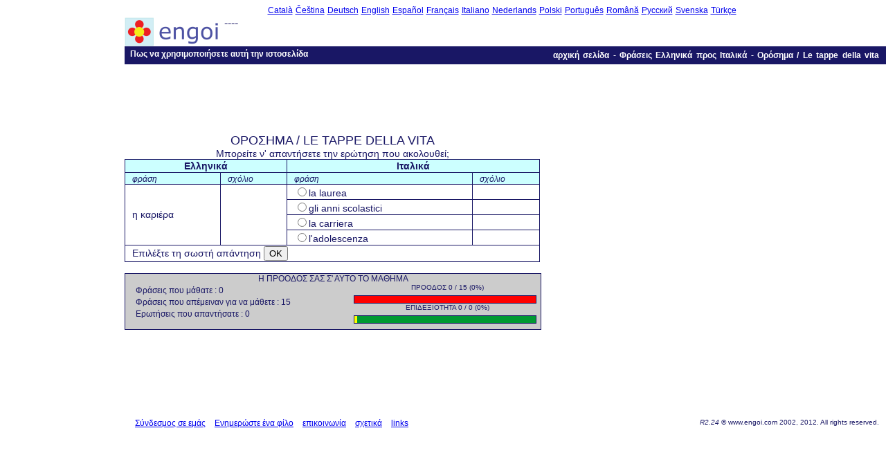

--- FILE ---
content_type: text/html; charset=utf-8
request_url: https://www.engoi.com/el/it/list/5/lesson?mode=quick
body_size: 4254
content:
<html lang="el">
<head>
  <meta http-equiv="content-type" content="text/html; charset=utf-8" />
  <meta name="description" content="Φράσεις Ελληνικά με Ιταλικά και ασκήσεις λεξιλόγιου." />
  <title>www.engoi.com : Φράσεις Ελληνικά με Ιταλικά και ασκήσεις λεξιλόγιου.</title>
  <link rel="stylesheet" type="text/css" href="/style/basic.css?v=R2.24" />
  <link rel="stylesheet" type="text/css" href="/style/lesson.css?v=R2.24" />
  <script type='text/javascript'>
  //<![CDATA[
  var lang = "it";
  var natlang = "el";




  //]]>
  </script>
  <script src="/script/jquery-1.2.1.min.js" type='text/javascript'></script>
  
  <script src="/script/lesson.js" type='text/javascript'></script>
  <link rel="shortcut icon" href="/favicon.ico" type="image/x-icon" />
</head>
<body>
  <div id="fb-root"></div>
  <script>
  <![CDATA[
  (function(d, s, id) {
  var js, fjs = d.getElementsByTagName(s)[0];
  if (d.getElementById(id)) return;
  js = d.createElement(s); js.id = id;
  js.src = "//connect.facebook.net/el_GR/all.js#xfbml=1&appId=45178599478";
          fjs.parentNode.insertBefore(js, fjs);
  }(document, 'script', 'facebook-jssdk'));
  ]]>
  </script>
  <div class="ad_sky">
    <script type="text/javascript">
    //<![CDATA[
    <!--
    google_ad_client = "ca-pub-7014671258518509";
    /* 160x600 EL */
    google_ad_slot = "5893522040";
    google_ad_width = 160;
    google_ad_height = 600;
    //-->
    //]]>
    </script>
  </div>
  <div id="content">
    <div id="chooser">
      <a href="/ca/index.html">Català</a> <a href="/cs/index.html">čeština</a> <a href="/de/index.html">Deutsch</a> <a href="/en/index.html">English</a> <a href="/es/index.html">Español</a> <a href="/fr/index.html">Français</a> <a href="/it/index.html">italiano</a> <a href="/nl/index.html">Nederlands</a> <a href="/pl/index.html">polski</a> <a href="/pt/index.html">Português</a> <a href="/ro/index.html">Română</a> <a href="/ru/index.html">Русский</a> <a href="/sv/index.html">Svenska</a> <a href="/tr/index.html">Türkçe</a>
    </div>
    <div id="header">
      <div id="headerLogo">
        <a href="/"><img src="/img/logo_text_42x138.png" alt="engoi logo" /></a>
      </div>----
      <div id="member-links" class="login-sub"></div>
      <form action="/el/login" method="post">
        <div id="login-button" class="login-sub">
          <button class="btn" type="submit" id="login_button">εισαγωγή</button>
        </div>
        <div class="login-sub">
          <div class="login-box">
            Όνομα χρήστη <input class="logtxt" type="text" name="username" value="" maxlength="20" />
          </div>
          <div class="login-box">
            συνθηματικό <input class="logtxt" type="password" name="password" value="" maxlength="20" />
          </div>
        </div>
      </form>
      <div class="login-sub">
        <p><a href="/el/register">Εγγραφείτε δωρεάν!</a></p>
        <p><a href="/el/remind">Ξεχάσατε το συνθηματικό&#59;</a></p>
      </div>
    </div>
    <div id="headermenu">
      <ul>
        <li><a href="/el/howto.html">Πως να χρησιμοποιήσετε αυτή την ιστοσελίδα</a></li>
      </ul>
      <div id="headerLinks">
        <a href="/el/index.html">αρχική σελίδα</a> - <a href="/el/it/index.html">Φράσεις Ελληνικά προς Ιταλικά</a> - <a href="/el/it/list/5/list">Ορόσημα / Le tappe della vita</a>
      </div>
    </div><noscript>
    <div id="js_warn">
      Παρακαλούμε ενεργοποιήστε το javascript για καλύτερα αποτελέσματα!
    </div></noscript>
    <div id="bodyText">
      <div id="fbLikeBox"></div>
      <h1 class="hidden">Φράσεις Ελληνικά με Ιταλικά και ασκήσεις λεξιλόγιου.</h1>
      <div class="ad_ban">
        <script type="text/javascript">
        //<![CDATA[
        <!--
        google_ad_client = "ca-pub-7014671258518509";
        /* 728x90 EL */
        google_ad_slot = "9185774616";
        google_ad_width = 728;
        google_ad_height = 90;
        //-->
        //]]>
        </script>
      </div>
      <div id="centre_col">
        <div class="listTitle">
          Ορόσημα / Le tappe della vita
        </div>
        <form enctype="multipart/form-data" accept-charset="utf8" action="" method="post">
          <div>
            <input type="hidden" name="state" value="*001*[base64]" />
          </div>
          <table class="listsum">
            <caption>
              Μπορείτε ν' απαντήσετε την ερώτηση που ακολουθεί;
            </caption>
            <tr>
              <th class="majorHeading" colspan="2">Ελληνικά</th>
              <th class="majorHeading" colspan="2">Ιταλικά</th>
            </tr>
            <tr>
              <th class="minorHeading">φράση</th>
              <th class="minorHeading">σχόλιο</th>
              <th class="minorHeading">φράση</th>
              <th class="minorHeading">σχόλιο</th>
            </tr>
            <tr>
              <td rowspan="4">η καριέρα</td>
              <td rowspan="4"></td>
              <td><input name="a" type="radio" value="4" />la laurea</td>
              <td></td>
            </tr>
            <tr>
              <td><input name="a" type="radio" value="14" />gli anni scolastici</td>
              <td></td>
            </tr>
            <tr>
              <td><input name="a" type="radio" value="6" />la carriera</td>
              <td></td>
            </tr>
            <tr>
              <td><input name="a" type="radio" value="3" />l'adolescenza</td>
              <td></td>
            </tr>
            <tr>
              <td colspan="4">Επιλέξτε τη σωστή απάντηση <input type="submit" name="submit" value="OK" /></td>
            </tr>
          </table>
        </form>
        <div>
          <input type="hidden" value="0" id="lessonProgress" /><input type="hidden" value="0" id="lessonSkill" /><input type="hidden" value="0" id="lessonPreviousProgress" /><input type="hidden" value="0" id="lessonPreviousSkill" />
        </div>
        <div id="progressBox">
          <div id="progressHeader">
            Η πρόοδος σας σ' αυτό το μάθημα
          </div>
          <div id="progressText">
            <p>Φράσεις που μάθατε : 0</p>
            <p>Φράσεις που απέμειναν για να μάθετε : 15</p>
            <p>Ερωτήσεις που απαντήσατε : 0</p>
          </div>
          <div id="progressMeters">
            <div class="meter" id="progress">
              <div class="meterSpacer">
                <span class="meterLegend">ΠΡΟΟΔΟΣ 0 / 15 (0%)</span>
              </div>
              <div class="meterInner">
                <div class="meterBar" id="progressBar"></div>
              </div>
            </div>
            <div class="meter" id="skill">
              <div class="meterSpacer">
                <span class="meterLegend">ΕΠΙΔΕΞΙΟΤΗΤΑ 0 / 0 (0%)</span>
              </div>
              <div class="meterInner">
                <div class="meterNeedle" id="skillNeedle"></div>
              </div>
            </div>
          </div>
        </div>
      </div>
      <div id="right_col">
        <div id="fbLikeButton"></div>
        <div class="ad_blk">
          <script type="text/javascript">
          //<![CDATA[
          <!--
          google_ad_client = "ca-pub-7014671258518509";
          /* 300x250 EL */
          google_ad_slot = "8979660813";
          google_ad_width = 300;
          google_ad_height = 250;
          //-->
          //]]>
          </script>
        </div>
      </div>
    </div>
  </div>
  <div>
    <div id="footer">
      <span id="footerLinks"><a href="/el/link.html">Σύνδεσμος σε εμάς</a> <a href="/el/tell.html">Ενημερώστε ένα φίλο</a> <a href="/el/contact.html">επικοινωνία</a> <a href="/el/about.html">σχετικά</a> <a href="/links.html">links</a></span> <span id="footerCreds"><em>R2.24</em> &copy; www.engoi.com 2002, 2012. All rights reserved.</span>
    </div>
  </div>
<script defer src="https://static.cloudflareinsights.com/beacon.min.js/vcd15cbe7772f49c399c6a5babf22c1241717689176015" integrity="sha512-ZpsOmlRQV6y907TI0dKBHq9Md29nnaEIPlkf84rnaERnq6zvWvPUqr2ft8M1aS28oN72PdrCzSjY4U6VaAw1EQ==" data-cf-beacon='{"version":"2024.11.0","token":"5efa9fd2ff3f4f3f97228c4b470ed818","r":1,"server_timing":{"name":{"cfCacheStatus":true,"cfEdge":true,"cfExtPri":true,"cfL4":true,"cfOrigin":true,"cfSpeedBrain":true},"location_startswith":null}}' crossorigin="anonymous"></script>
</body>
</html>


--- FILE ---
content_type: text/css; charset=
request_url: https://www.engoi.com/style/lesson.css?v=R2.24
body_size: 557
content:
div#fbLikeBox {
  margin-top: 5px; /* can't figure why this needed here and not on home */
}

div#centre_col {
  width: 600px;
  float: left;
}

div.listTitle {
  font-size: 18px;
  text-transform: uppercase;
  text-align: center;
}

table.listsum {
 width: 100%;
 border: 1px #191765 solid;
 border-collapse: collapse;
 margin-bottom: 3px;
}

table.listsum th, table.listsum td {
  border: 1px solid #191765;
  border-collapse: collapse;
  padding: 1px;
}

table.listsum caption {
  font-size: 14px;
  margin-top: 2px 0px 1px 0px;
}

table.listsum th {
 text-align: center;
 background: #ccffff;
 font-size: 14px;
}

table.listsum td {
 padding-left: 10px;
 background: white;
  font-size: 14px;
}

table.listsum td object {
  vertical-align: middle;
}

table.listsum th.minorHeading {
 font-size: 12px;
 font-weight: normal;
 text-align: left;
 padding: 2px 2px 0px 10px;
 font-style: italic;
}

.charmap {  
  font-size: 14px;
  margin: 2px;
  border: 1px solid;
  background-color: #f2ffff;
}

.charMapBox {
  text-align: center;
  margin-top: 10px;
  margin-bottom: 10px;
  padding: 2px;
}

span#yourAnswerWas {
  font-size: 12px;
}

span#yourAnswer {
  font-size: 16px;
}

table.listsum p {
  margin: 2px 0px 2px 10px;
}

p#right, p#wrong, p#know, p#learnedAll{
  font-size: 14px;
}

p#right, p#know {
  font-weight: bold;
  color: #009900;
}

p#wrong {
  font-weight: bold;
  color: #ff0000;
}

p#learnedAll {
  font-weight: bold;
  color: #cc0099;
}

p#saveLesson {
  font-size: 12px;
}

table.progress {
 width: 100%;
 border: 1px #191765 solid;
 background-color: #cccccc;
 color: #191765;
 margin-top: 6px;
}

table.progress th {
 font-size: 12px;
 font-weight: bold;
}

table.progress td {
 font-size: 12px;
}

table.progress td.progressQty {
 font-style: italic;
}

/* meters */

div#progressBox {
  width: 100%;
  margin-top: 10px;
  position: relative;
  color: #191765;
  /* text-align: center; for IE */
  background-color: #cccccc;
  border: 1px solid #191765;
  height: 80px;
}

div#progressHeader {
  font-size: 12px;
  text-transform: uppercase;
  text-align: center;
}

div#progressText, div#progressMeters {
  height: 68px;
}

div#progressText {
  float: left;
  width: 55%;
}

div#progressMeters {
  float: right;
  width: 45%;
}

div#progressText p {
  margin: 3px 0px 2px 15px;
  font-size: 12px;
  text-align: left;
}

.meterSpacer {
height: 15px;
text-align: center;
}

.meterZero, .meterLegend, .meterFS {
 font-size: 10px;
 top: 1px;
}

.meterZero {
  position: absolute;
  left: 10px;
}

.meterFS {
  position: absolute;
  right: 3px;
}

.meterInner {
  height: 10px;
  border: 1px solid #191765;
  margin-top: 2px;
  margin-right: 6px;
}

#progress .meterInner {
  background-color: red;
}

#meterBetweenSpacer {
  height: 5px;
}

#skill .meterInner {
  background-color: #009933;
}

.meterBar, .meterNeedle {
  height: 100%;
}

.meterBar {
  /*width: 50%;*/
  background-color: #00FF66;
  float: left;
}

.meterNeedle {
  width: 4px;
  float: left;
  position: relative;
  left: 50%;
  background-color: yellow;
}

div#right_col {
  float: left;
  margin: 10px 0px 0px 20px;
}

div.ad_blk {
  margin-top: 5px;
}


--- FILE ---
content_type: text/javascript;charset=UTF-8
request_url: https://www.engoi.com/script/lesson.js
body_size: -7
content:
// ====================
//
// lesson.js
// COPYRIGHT Daniel McBrearty (www.engoi.com) 2006
// ALL RIGHTS RESERVED
//  
// ====================

$(function () {
 
 var b = $("#userresponse");
 if ( b.length ) {
    b.attr( { autocomplete : "off" });
    b[0].focus();
 }

 $(".charmap").click( function() {
    var c = this.value;
    var textbox = $("#userresponse");
    var t = textbox.val();
    t += c;
    textbox.val(t);
    var b = $("#userresponse");
    b[0].focus();
    });

  var previousProgress = $("#lessonPreviousProgress").val();
  $("#progressBar").width( previousProgress + "%");

  var previousSkill = $("#lessonPreviousSkill").val();
  $("#skillNeedle").css( { left : previousSkill + "%" } );

  var progress = $("#lessonProgress").val();
  $("#progressBar").animate( { width: progress + "%" }, 1000 );

  var skill = $("#lessonSkill").val();
  $("#skillNeedle").animate( { left: skill + "%" }, 1000 );
});

  
